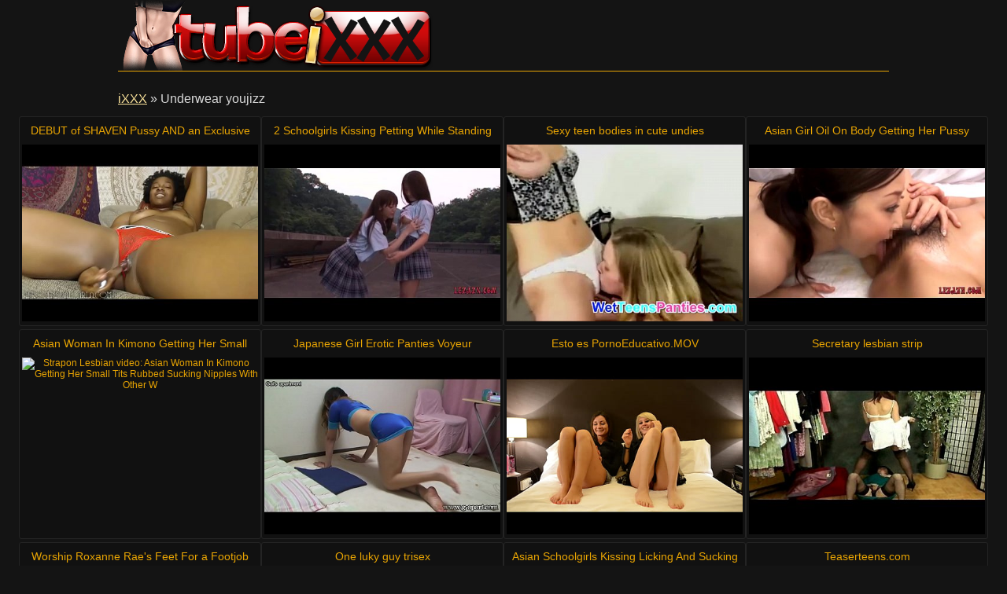

--- FILE ---
content_type: text/html
request_url: http://www.tubeixxx.com/youjizz/underwear.html
body_size: 13086
content:
<!DOCTYPE html>
<html lang="en">

<head>
<meta http-equiv="Content-Type" content="text/html; charset=UTF-8">
<meta name="googlebot" content="noindex" />
<link rel="canonical" href="underwear.html" />
<meta property="og:url" content="underwear.html" />
<meta property="og:image" content="http://img-egc.xvideos.com/videos/thumbsll/74/83/0a/74830a5d6fbfe6264a338fc331beae64/74830a5d6fbfe6264a338fc331beae64.15.jpg" />
<title>Underwear youjizz videos - Tube iXXX</title>
<meta name="description" content="Underwear youjizz videos: DEBUT of SHAVEN Pussy AND an Exclusive VIP Download Offer, Carla Cain&#039;s 1st ever [2:00] .. 2 Schoolgirls Kissing Petting While Standing Outdoor [7:00] .. sexy teen bodies in cute undies [5:00] .. ">
<script type="text/javascript" src="../static/staticx.js"></script>
<meta name="rating" content="adult">
<meta name="RATING" content="RTA-5042-1996-1400-1577-RTA">
<meta name="viewport" content="width=device-width, initial-scale=1.0, user-scalable=no">
<link rel="shortcut icon" href="../static/favicon.ico">
<base target="_blank" />
<link rel="stylesheet" href="../static/style.css" type="text/css" media="screen">
</head>
<body>
<script src="http://ajax.googleapis.com/ajax/libs/jquery/1.8.1/jquery.min.js"></script>
<div class="header"><div class="wrapper">
<a target="_top" href="../index.html" title="Tube iXXX" class="logo" rel="home"></a>
</div></div><!--/header-->
<div class="content">
<div class="name_box">
<div class="name_2"><a href="../index.html">iXXX</a> &raquo; <h1 class="name_sub">Underwear youjizz</h1></div>
</div>
<div class="clear"></div>
<ul class="thumbs"><li><em class="title_name"><a target="_blank" href="../video/366477.html" title="DEBUT of SHAVEN Pussy AND an Exclusive VIP Download Offer, Carla Cain&#039;s 1st ever">DEBUT of SHAVEN Pussy AND an Exclusive VIP Download Offer, Carla Cain&#039;s 1st ever</em><img src="http://img-egc.xvideos.com/videos/thumbsll/74/83/0a/74830a5d6fbfe6264a338fc331beae64/74830a5d6fbfe6264a338fc331beae64.15.jpg" alt="Masturbation Squirting video: DEBUT of SHAVEN Pussy AND an Exclusive VIP Download Offer, Carla Cain&#039;s 1st ever"></a></li><li><em class="title_name"><a target="_blank" href="../video/1064312.html" title="2 Schoolgirls Kissing Petting While Standing Outdoor">2 Schoolgirls Kissing Petting While Standing Outdoor</em><img src="https://img-egc.xvideos.com/videos/thumbsll/4e/c8/02/4ec802c00e7a80e9d295abe7644ba207/4ec802c00e7a80e9d295abe7644ba207.29.jpg" alt="Strapon Lesbian video: 2 Schoolgirls Kissing Petting While Standing Outdoor"></a></li><li><em class="title_name"><a target="_blank" href="../video/1276516.html" title="Sexy teen bodies in cute undies">Sexy teen bodies in cute undies</em><img src="https://img-egc.xvideos.com/videos/thumbsll/25/50/fe/2550fe46250faed2ea69e78605df2028/2550fe46250faed2ea69e78605df2028.20.jpg" alt="Teens Fetish video: sexy teen bodies in cute undies"></a></li><li><em class="title_name"><a target="_blank" href="../video/1330561.html" title="Asian Girl Oil On Body Getting Her Pussy Fingered Rubbing In Scissor With The Ma">Asian Girl Oil On Body Getting Her Pussy Fingered Rubbing In Scissor With The Ma</em><img src="https://img-egc.xvideos.com/videos/thumbsll/b1/eb/b8/b1ebb808a8049a30d58c73bf164f18ae/b1ebb808a8049a30d58c73bf164f18ae.22.jpg" alt="Lesbian Underwear video: Asian Girl Oil On Body Getting Her Pussy Fingered Rubbing In Scissor With The Ma"></a></li><li><em class="title_name"><a target="_blank" href="../video/519945.html" title="Asian Woman In Kimono Getting Her Small Tits Rubbed Sucking Nipples With Other W">Asian Woman In Kimono Getting Her Small Tits Rubbed Sucking Nipples With Other W</em><img src="https://img-egc.xvideos.com/videos/thumbsll/bd/a9/f8/bda9f8923f908f85ffeb6fefc4c5d41c/bda9f8923f908f85ffeb6fefc4c5d41c.15.jpg" alt="Strapon Lesbian video: Asian Woman In Kimono Getting Her Small Tits Rubbed Sucking Nipples With Other W"></a></li><li><em class="title_name"><a target="_blank" href="../video/1403732.html" title="Japanese Girl Erotic Panties Voyeur">Japanese Girl Erotic Panties Voyeur</em><img src="http://img-egc.xvideos.com/videos/thumbsll/2a/0f/6c/2a0f6c5ccf5ffda9d05f50ab80568109/2a0f6c5ccf5ffda9d05f50ab80568109.15.jpg" alt="Asian Japanese video: Japanese Girl Erotic Panties Voyeur"></a></li><li><em class="title_name"><a target="_blank" href="../video/1017202.html" title="Esto es PornoEducativo.MOV">Esto es PornoEducativo.MOV</em><img src="https://img-egc.xvideos.com/videos/thumbsll/89/84/da/8984daf0dd334b5881961a377bd90198/8984daf0dd334b5881961a377bd90198.15.jpg" alt="Teen Girls video: Esto es PornoEducativo.MOV"></a></li><li><em class="title_name"><a target="_blank" href="../video/980087.html" title="Secretary lesbian strip">Secretary lesbian strip</em><img src="https://img-egc.xvideos.com/videos/thumbsll/38/8f/a5/388fa5c96fbfc0515d074c7e51e41079/388fa5c96fbfc0515d074c7e51e41079.15.jpg" alt="Lesbian Underwear video: Secretary lesbian strip"></a></li><li><em class="title_name"><a target="_blank" href="../video/803689.html" title="Worship Roxanne Rae&#039;s Feet For a Footjob with Lance Hart">Worship Roxanne Rae&#039;s Feet For a Footjob with Lance Hart</em><img src="https://img-egc.xvideos.com/videos/thumbsll/fa/a3/81/faa3812a5e3cdd051651e7a353b6b12f/faa3812a5e3cdd051651e7a353b6b12f.19.jpg" alt="Lingerie Femdom video: Worship Roxanne Rae&#039;s Feet For a Footjob with Lance Hart"></a></li><li><em class="title_name"><a target="_blank" href="../video/778251.html" title="One luky guy trisex">One luky guy trisex</em><img src="https://img-egc.xvideos.com/videos/thumbsll/7b/64/28/7b64289210cb0c0f97a3333374f951c9/7b64289210cb0c0f97a3333374f951c9.15.jpg" alt="Stockings Group video: One luky guy trisex"></a></li><li><em class="title_name"><a target="_blank" href="../video/645124.html" title="Asian Schoolgirls Kissing Licking And Sucking Nipples Teasing Clit Licking Hairy">Asian Schoolgirls Kissing Licking And Sucking Nipples Teasing Clit Licking Hairy</em><img src="https://img-egc.xvideos.com/videos/thumbsll/ad/49/6c/ad496c298a9f600678f35ddef6f6b805/ad496c298a9f600678f35ddef6f6b805.15.jpg" alt="Strapon Lesbian video: Asian Schoolgirls Kissing Licking And Sucking Nipples Teasing Clit Licking Hairy"></a></li><li><em class="title_name"><a target="_blank" href="../video/468746.html" title="Teaserteens.com">Teaserteens.com</em><img src="https://img-egc.xvideos.com/videos/thumbsll/83/0a/5e/830a5e7b4b3984d454d5233fb0a55735/830a5e7b4b3984d454d5233fb0a55735.26.jpg" alt="Couple Teen video: Teaserteens.com"></a></li><li><em class="title_name"><a target="_blank" href="../video/380593.html" title="Japanese Big Tits Girl is Changing her Underwear">Japanese Big Tits Girl is Changing her Underwear</em><img src="https://img-egc.xvideos.com/videos/thumbsll/63/f0/b0/63f0b01a944b2440aa88164a2602d1f6/63f0b01a944b2440aa88164a2602d1f6.15.jpg" alt="Asian Japanese video: Japanese Big Tits Girl is Changing her Underwear"></a></li><li><em class="title_name"><a target="_blank" href="../video/256409.html" title="Asian Schoolgirls Kissing Licking And Sucking Nipples Teasing Clit Licking Hairy">Asian Schoolgirls Kissing Licking And Sucking Nipples Teasing Clit Licking Hairy</em><img src="https://img-egc.xvideos.com/videos/thumbsll/22/95/ba/2295ba61e00b5d19d00f23d0655c32d6/2295ba61e00b5d19d00f23d0655c32d6.6.jpg" alt="Strapon Lesbian video: Asian Schoolgirls Kissing Licking And Sucking Nipples Teasing Clit Licking Hairy"></a></li><li><em class="title_name"><a target="_blank" href="../video/171384.html" title="2 Asian Girls Kissing Spitting With 3rd Busty Girl Rubbing Tits On The Couch In">2 Asian Girls Kissing Spitting With 3rd Busty Girl Rubbing Tits On The Couch In</em><img src="https://img-egc.xvideos.com/videos/thumbsll/f7/7a/06/f77a0690bea26840f0d513f12dd48d2d/f77a0690bea26840f0d513f12dd48d2d.10.jpg" alt="Strapon Underwear video: 2 Asian Girls Kissing Spitting With 3rd Busty Girl Rubbing Tits On The Couch In"></a></li><li><em class="title_name"><a target="_blank" href="../video/1197548.html" title="Snap Snap babygirl">Snap Snap babygirl</em><img src="http://img-hw.xvideos.com/videos/thumbsll/fd/49/74/fd4974f36b3e141000a781c5cb974cb5/fd4974f36b3e141000a781c5cb974cb5.15.jpg" alt="Lingerie Tattoos video: Snap Snap babygirl"></a></li><li><em class="title_name"><a target="_blank" href="../video/398094.html" title="Curvy blonde in a button through dress">Curvy blonde in a button through dress</em><img src="http://img-egc.xvideos.com/videos/thumbsll/94/7a/8c/947a8c28e31f9a91fbf8db834dad6ce9/947a8c28e31f9a91fbf8db834dad6ce9.15.jpg" alt="Stockings Flashing video: Curvy blonde in a button through dress"></a></li></ul>
<div class="pagination">
<div class="sort">
</div><!--/pages-->
</div><!--/pagination-->
<h3 class="related">Featured videos at our friends:</h3>

<div class="thumbs thumbs_2"><ul>
<li><a href="http://www.alohaporn.tube/" title="Aloha Tube" rel="nofollow"><img class="lazy" data-original="/top/alohaporn.tube.jpg" alt="Aloha Tube"><em>Aloha Tube</em></a></li>
<li><a href="http://www.xxxdinotube.com/" title="XXX Dino Tube" rel="nofollow"><img class="lazy" data-original="/top/xxxdinotube.com.jpg" alt="XXX Dino Tube"><em>XXX Dino Tube</em></a></li>
<li><a href="http://www.fuqporntube.com/" title="Fuq Porn Tube" rel="nofollow"><img class="lazy" data-original="/top/fuqporntube.com.jpg" alt="Fuq Porn Tube"><em>Fuq Porn Tube</em></a></li>
<li><a href="http://www.xxnx.video/" title="XXNX Videos" rel="nofollow"><img class="lazy" data-original="/top/xxnx.video.jpg" alt="XXNX Videos"><em>XXNX Videos</em></a></li>
<li><a href="http://www.xxxelephanttube.com/" title="XXX Elephant Tube" rel="nofollow"><img class="lazy" data-original="/top/xxxelephanttube.com.jpg" alt="XXX Elephant Tube"><em>XXX Elephant Tube</em></a></li>
<li><a href="http://www.xxxdansmovies.com/" title="DansMovies" rel="nofollow"><img class="lazy" data-original="/top/xxxdansmovies.com.jpg" alt="DansMovies"><em>DansMovies</em></a></li>
<li><a href="http://www.xxxdamplips.com/" title="DampLips" rel="nofollow"><img class="lazy" data-original="/top/xxxdamplips.com.jpg" alt="DampLips"><em>DampLips</em></a></li>
<li><a href="http://www.xxxcoedcherry.com/" title="Coed Cherry" rel="nofollow"><img class="lazy" data-original="/top/xxxcoedcherry.com.jpg" alt="Coed Cherry"><em>Coed Cherry</em></a></li>
<li><a href="http://www.xxxcliphunter.com/" title="ClipHunter" rel="nofollow"><img class="lazy" data-original="/top/xxxcliphunter.com.jpg" alt="ClipHunter"><em>ClipHunter</em></a></li>
<li><a href="http://www.xxxassoass.com/" title="AssOAss" rel="nofollow"><img class="lazy" data-original="/top/xxxassoass.com.jpg" alt="AssOAss"><em>AssOAss</em></a></li>
<li><a href="http://www.xxxass4all.com/" title="Ass4All" rel="nofollow"><img class="lazy" data-original="/top/xxxass4all.com.jpg" alt="Ass4All"><em>Ass4All</em></a></li>
<li><a href="http://www.xxxapetube.com/" title="XXX ApeTube" rel="nofollow"><img class="lazy" data-original="/top/xxxapetube.com.jpg" alt="XXX ApeTube"><em>XXX ApeTube</em></a></li>
<li><a href="http://www.xxxalohatube.com/" title="Aloha Tube" rel="nofollow"><img class="lazy" data-original="/top/xxxalohatube.com.jpg" alt="Aloha Tube"><em>Aloha Tube</em></a></li>
<li><a href="http://www.xxnx.tube/" title="XXNX" rel="nofollow"><img class="lazy" data-original="/top/xxnx.tube.jpg" alt="XXNX"><em>XXNX</em></a></li>
<li><a href="http://www.xxxhamsterporn.com/" title="Hamster Porn" rel="nofollow"><img class="lazy" data-original="/top/xxxhamsterporn.com.jpg" alt="Hamster Porn"><em>Hamster Porn</em></a></li>
<li><a href="http://www.xoxnx.com/" title="XnX" rel="nofollow"><img class="lazy" data-original="/top/xoxnx.com.jpg" alt="XnX"><em>XnX</em></a></li>
<li><a href="http://www.xlxxporntube.com/" title="XLXX Porn Tube" rel="nofollow"><img class="lazy" data-original="/top/xlxxporntube.com.jpg" alt="XLXX Porn Tube"><em>XLXX Porn Tube</em></a></li>
<li><a href="http://veporn.tube/" title="VePorn" rel="nofollow"><img class="lazy" data-original="/top/veporn.tube.jpg" alt="VePorn"><em>VePorn</em></a></li>
<li><a href="http://uporn.video/" title="Uporn" rel="nofollow"><img class="lazy" data-original="/top/uporn.video.jpg" alt="Uporn"><em>Uporn</em></a></li>
<li><a href="http://www.tubexxnxx.com/" title="XXNXX" rel="nofollow"><img class="lazy" data-original="/top/tubexxnxx.com.jpg" alt="XXNXX"><em>XXNXX</em></a></li>
<li><a href="http://www.tubexshare.com/" title="Xshare" rel="nofollow"><img class="lazy" data-original="/top/tubexshare.com.jpg" alt="Xshare"><em>Xshare</em></a></li>
</ul></div>
<h2 class="related">All the xxx categories:</h2>
<div class="wrapper">
<div class="tops"><div class="tops_box cats">
<ul><li><a href="over-10-inch-cock.html">10+ Inch Cock</a> (17)</li><li><a href="18-year-old.html">18 Year Old</a> (408)</li><li><a href="3d.html">3D</a> (219)</li><li><a href="3d-monster.html">3D Monster</a> (18)</li><li><a href="3some.html">3some</a> (535)</li><li><a href="69.html">69</a> (482)</li><li><a href="actress.html">Actress</a> (68)</li><li><a href="african.html">African</a> (258)</li><li><a href="all-holes.html">All Holes</a> (32)</li><li><a href="amateur.html">Amateur</a> (19253)</li><li><a href="amateur-anal.html">Amateur Anal</a> (3217)</li><li><a href="amateur-blowjob.html">Amateur Blowjob</a> (2424)</li><li><a href="amateur-gangbang.html">Amateur Gangbang</a> (1030)</li><li><a href="amateur-interracial.html">Amateur Interracial</a> (809)</li><li><a href="amateur-lesbian.html">Amateur Lesbian</a> (810)</li><li><a href="amateur-milf.html">Amateur MILF</a> (2797)</li><li><a href="amateur-teen.html">Amateur Teen</a> (6796)</li><li><a href="amateur-threesome.html">Amateur Threesome</a> (718)</li><li><a href="amateur-wife.html">Amateur Wife</a> (1519)</li><li><a href="amazing.html">Amazing</a> (724)</li><li><a href="american.html">American</a> (1112)</li><li><a href="anal.html">Anal</a> (12399)</li><li><a href="anal-beads.html">Anal Beads</a> (16)</li><li><a href="anal-casting.html">Anal Casting</a> (239)</li><li><a href="anal-compilation.html">Anal Compilation</a> (226)</li><li><a href="anal-creampie.html">Anal Creampie</a> (208)</li><li><a href="anal-dp.html">Anal DP</a> (1535)</li><li><a href="anal-dildo.html">Anal Dildo</a> (754)</li><li><a href="anal-fingering.html">Anal Fingering</a> (2027)</li><li><a href="anal-fisting.html">Anal Fisting</a> (388)</li><li><a href="anal-gaping.html">Anal Gaping</a> (447)</li><li><a href="anal-masturbation.html">Anal Masturbation</a> (41)</li><li><a href="anal-orgasm.html">Anal Orgasm</a> (943)</li><li><a href="anal-plug.html">Anal Plug</a> (21)</li><li><a href="anal-slut.html">Anal Slut</a> (1072)</li><li><a href="anal-toying.html">Anal Toying</a> (1740)</li><li><a href="angels.html">Angels</a> (644)</li><li><a href="animation.html">Animation</a> (124)</li><li><a href="anime.html">Anime</a> (314)</li><li><a href="arab.html">Arab</a> (288)</li><li><a href="arab-amateur.html">Arab Amateur</a> (65)</li><li><a href="army.html">Army</a> (26)</li><li><a href="art.html">Art</a> (537)</li><li><a href="asian.html">Asian</a> (4713)</li><li><a href="asian-amateur.html">Asian Amateur</a> (842)</li><li><a href="asian-anal.html">Asian Anal</a> (509)</li><li><a href="asian-babe.html">Asian Babe</a> (567)</li><li><a href="asian-blowjob.html">Asian Blowjob</a> (1745)</li><li><a href="asian-femdom.html">Asian Femdom</a> (132)</li><li><a href="asian-interracial.html">Asian Interracial</a> (267)</li><li><a href="asian-lesbian.html">Asian Lesbian</a> (152)</li><li><a href="asian-milf.html">Asian MILF</a> (876)</li><li><a href="asian-massage.html">Asian Massage</a> (347)</li><li><a href="asian-teen.html">Asian Teen</a> (1516)</li><li><a href="ass.html">Ass</a> (11212)</li><li><a href="ass-fucking.html">Ass Fucking</a> (2080)</li><li><a href="ass-licking.html">Ass Licking</a> (2249)</li><li><a href="ass-play.html">Ass Play</a> (201)</li><li><a href="ass-to-mouth.html">Ass To Mouth</a> (602)</li><li><a href="ass-worship.html">Ass Worship</a> (223)</li><li><a href="asshole.html">Asshole</a> (1034)</li><li><a href="audition.html">Audition</a> (605)</li><li><a href="australian.html">Australian</a> (254)</li><li><a href="awesome.html">Awesome</a> (222)</li><li><a href="bbw.html">BBW</a> (2817)</li><li><a href="bbw-anal.html">BBW Anal</a> (151)</li><li><a href="bbw-gangbang.html">BBW Gangbang</a> (109)</li><li><a href="bbw-teen.html">BBW Teen</a> (173)</li><li><a href="bbw-threesome.html">BBW Threesome</a> (129)</li><li><a href="bdsm.html">BDSM</a> (1692)</li><li><a href="babe.html">Babe</a> (9984)</li><li><a href="babysitter.html">Babysitter</a> (167)</li><li><a href="backroom.html">Backroom</a> (119)</li><li><a href="backseat.html">Backseat</a> (74)</li><li><a href="ball-busting.html">Ball Busting</a> (181)</li><li><a href="ball-licking.html">Ball Licking</a> (215)</li><li><a href="ball-sucking.html">Ball Sucking</a> (202)</li><li><a href="balloon.html">Balloon</a> (17)</li><li><a href="bar.html">Bar</a> (183)</li><li><a href="bareback.html">Bareback</a> (190)</li><li><a href="bathing.html">Bathing</a> (132)</li><li><a href="bathroom.html">Bathroom</a> (386)</li><li><a href="beach.html">Beach</a> (360)</li><li><a href="beauty.html">Beauty</a> (2564)</li><li><a href="behind-the-scenes.html">Behind The Scenes</a> (79)</li><li><a href="big-ass.html">Big Ass</a> (4434)</li><li><a href="big-black-cock.html">Big Black Cock</a> (3068)</li><li><a href="big-clit.html">Big Clit</a> (67)</li><li><a href="big-cock.html">Big Cock</a> (7607)</li><li><a href="big-natural-tits.html">Big Natural Tits</a> (297)</li><li><a href="big-nipples.html">Big Nipples</a> (36)</li><li><a href="big-pussy.html">Big Pussy</a> (50)</li><li><a href="big-tits.html">Big Tits</a> (10686)</li><li><a href="big-tits-anal.html">Big Tits Anal</a> (1923)</li><li><a href="bikini.html">Bikini</a> (489)</li><li><a href="bimbo.html">Bimbo</a> (85)</li><li><a href="bisexual.html">Bisexual</a> (177)</li><li><a href="bitch.html">Bitch</a> (854)</li><li><a href="bizarre.html">Bizarre</a> (261)</li><li><a href="black.html">Black</a> (6506)</li><li><a href="black-booty.html">Black Booty</a> (34)</li><li><a href="black-girl.html">Black Girl</a> (302)</li><li><a href="blonde.html">Blonde</a> (11674)</li><li><a href="blowbang.html">Blowbang</a> (173)</li><li><a href="blowjob.html">Blowjob</a> (25664)</li><li><a href="blowjob-and-cumshot.html">Blowjob & Cumshot</a> (9068)</li><li><a href="boat.html">Boat</a> (34)</li><li><a href="bodybuilder.html">Bodybuilder</a> (49)</li><li><a href="bondage.html">Bondage</a> (1200)</li><li><a href="boobs.html">Boobs</a> (6860)</li><li><a href="boots.html">Boots</a> (215)</li><li><a href="booty.html">Booty</a> (3088)</li><li><a href="boss.html">Boss</a> (252)</li><li><a href="bouncing-tits.html">Bouncing Tits</a> (10)</li><li><a href="bra.html">Bra</a> (77)</li><li><a href="brazilian.html">Brazilian</a> (593)</li><li><a href="bride.html">Bride</a> (34)</li><li><a href="british.html">British</a> (1264)</li><li><a href="brunette.html">Brunette</a> (11227)</li><li><a href="bubble-butt.html">Bubble Butt</a> (286)</li><li><a href="bukkake.html">Bukkake</a> (779)</li><li><a href="bus.html">Bus</a> (99)</li><li><a href="busty.html">Busty</a> (6306)</li><li><a href="busty-amateur.html">Busty Amateur</a> (1441)</li><li><a href="busty-asian.html">Busty Asian</a> (399)</li><li><a href="busty-milf.html">Busty MILF</a> (1685)</li><li><a href="busty-teen.html">Busty Teen</a> (1230)</li><li><a href="butt.html">Butt</a> (3231)</li><li><a href="butt-fucking.html">Butt Fucking</a> (269)</li><li><a href="butt-plug.html">Butt Plug</a> (75)</li><li><a href="cbt-cock-ball-torture.html">CBT</a> (115)</li><li><a href="cei-cum-eating-instructions.html">CEI</a> (313)</li><li><a href="cfnm.html">CFNM</a> (544)</li><li><a href="cameltoe.html">Cameltoe</a> (367)</li><li><a href="camgirl.html">Camgirl</a> (806)</li><li><a href="canadian.html">Canadian</a> (98)</li><li><a href="car.html">Car</a> (560)</li><li><a href="cartoon.html">Cartoon</a> (335)</li><li><a href="cash.html">Cash</a> (411)</li><li><a href="casting.html">Casting</a> (1577)</li><li><a href="catfight.html">Catfight</a> (54)</li><li><a href="caught.html">Caught</a> (413)</li><li><a href="celebrity.html">Celebrity</a> (151)</li><li><a href="censored.html">Censored</a> (449)</li><li><a href="centerfold.html">Centerfold</a> (11)</li><li><a href="changing-room.html">Changing Room</a> (22)</li><li><a href="cheating.html">Cheating</a> (1265)</li><li><a href="cheating-wife.html">Cheating Wife</a> (441)</li><li><a href="cheerleader.html">Cheerleader</a> (147)</li><li><a href="chinese.html">Chinese</a> (512)</li><li><a href="chocking.html">Chocking</a> (149)</li><li><a href="chubby.html">Chubby</a> (2363)</li><li><a href="chubby-amateur.html">Chubby Amateur</a> (740)</li><li><a href="chubby-anal.html">Chubby Anal</a> (391)</li><li><a href="chubby-teen.html">Chubby Teen</a> (171)</li><li><a href="cigarette.html">Cigarette</a> (16)</li><li><a href="cinema.html">Cinema</a> (11)</li><li><a href="classic.html">Classic</a> (329)</li><li><a href="classroom.html">Classroom</a> (144)</li><li><a href="classy.html">Classy</a> (496)</li><li><a href="clit.html">Clit</a> (485)</li><li><a href="close-up.html">Close Up</a> (1498)</li><li><a href="clothed.html">Clothed</a> (137)</li><li><a href="club.html">Club</a> (439)</li><li><a href="cock-sucking.html">Cock Sucking</a> (4902)</li><li><a href="coed.html">Coed</a> (673)</li><li><a href="college-girl.html">College Girl</a> (742)</li><li><a href="college-party.html">College Party</a> (219)</li><li><a href="columbian.html">Columbian</a> (280)</li><li><a href="competition.html">Competition</a> (14)</li><li><a href="compilation.html">Compilation</a> (1038)</li><li><a href="condom.html">Condom</a> (112)</li><li><a href="cop.html">Cop</a> (85)</li><li><a href="corset.html">Corset</a> (62)</li><li><a href="cosplay.html">Cosplay</a> (172)</li><li><a href="costume.html">Costume</a> (150)</li><li><a href="couch.html">Couch</a> (975)</li><li><a href="cougar.html">Cougar</a> (2288)</li><li><a href="couple.html">Couple</a> (3083)</li><li><a href="cowgirl.html">Cowgirl</a> (1915)</li><li><a href="crazy.html">Crazy</a> (413)</li><li><a href="creampie.html">Creampie</a> (3223)</li><li><a href="creampie-compilation.html">Creampie Compilation</a> (102)</li><li><a href="creampie-gangbang.html">Creampie Gangbang</a> (133)</li><li><a href="crosdressing.html">Crosssdressing</a> (104)</li><li><a href="cuban.html">Cuban</a> (94)</li><li><a href="cuckold.html">Cuckold</a> (1256)</li><li><a href="cuckold-humiliation.html">Cuckold Humiliation</a> (373)</li><li><a href="cum.html">Cum</a> (6808)</li><li><a href="cum-bath.html">Cum Bath</a> (12)</li><li><a href="cum-covered.html">Cum Covered</a> (154)</li><li><a href="cum-drenched.html">Cum Drenched</a> (20)</li><li><a href="cum-eating.html">Cum Eating</a> (1392)</li><li><a href="cum-in-ass.html">Cum In Ass</a> (136)</li><li><a href="cum-in-mouth.html">Cum In Mouth</a> (785)</li><li><a href="cum-in-pussy.html">Cum In Pussy</a> (123)</li><li><a href="cum-inside.html">Cum Inside</a> (98)</li><li><a href="cum-licking.html">Cum Licking</a> (1466)</li><li><a href="cum-on-ass.html">Cum On Ass</a> (180)</li><li><a href="cum-on-face.html">Cum On Face</a> (343)</li><li><a href="cum-on-feet.html">Cum On Feet</a> (48)</li><li><a href="cum-on-tits.html">Cum On Tits</a> (354)</li><li><a href="cum-swallowing.html">Cum Swallowing</a> (1576)</li><li><a href="cum-swapping.html">Cum Swapping</a> (388)</li><li><a href="cumshot.html">Cumshot</a> (14711)</li><li><a href="cunnilingus.html">Cunnilingus</a> (823)</li><li><a href="cunt.html">Cunt</a> (707)</li><li><a href="curly-hair.html">Curly Hair</a> (76)</li><li><a href="cutie.html">Cutie</a> (3531)</li></ul>
<ul><li><a href="czech.html">Czech</a> (1219)</li><li><a href="dancing.html">Dancing</a> (649)</li><li><a href="danish.html">Danish</a> (64)</li><li><a href="dare.html">Dare</a> (42)</li><li><a href="deepthroat.html">Deepthroat</a> (4151)</li><li><a href="dildo.html">Dildo</a> (3981)</li><li><a href="dirty.html">Dirty</a> (970)</li><li><a href="dirty-talk.html">Dirty Talk</a> (406)</li><li><a href="disgraced.html">Disgraced</a> (60)</li><li><a href="doctor.html">Doctor</a> (312)</li><li><a href="dogging.html">Dogging</a> (75)</li><li><a href="doggystyle.html">Doggystyle</a> (6272)</li><li><a href="doll.html">Doll</a> (334)</li><li><a href="domination.html">Domination</a> (1833)</li><li><a href="dominatrix.html">Dominatrix</a> (181)</li><li><a href="dorm.html">Dorm</a> (81)</li><li><a href="double-anal.html">Double Anal</a> (242)</li><li><a href="double-blowjob.html">Double Blowjob</a> (711)</li><li><a href="double-penetration.html">Double Penetration</a> (2593)</li><li><a href="dream.html">Dream</a> (93)</li><li><a href="dress.html">Dress</a> (202)</li><li><a href="dressing-room.html">Dressing Room</a> (22)</li><li><a href="drunk.html">Drunk</a> (39)</li><li><a href="dungeon.html">Dungeon</a> (75)</li><li><a href="dutch.html">Dutch</a> (132)</li><li><a href="dyke.html">Dyke</a> (231)</li><li><a href="ebony.html">Ebony</a> (3502)</li><li><a href="ebony-amateur.html">Ebony Amateur</a> (1335)</li><li><a href="ebony-anal.html">Ebony Anal</a> (519)</li><li><a href="ebony-bbw.html">Ebony BBW</a> (359)</li><li><a href="ebony-lesbian.html">Ebony Lesbian</a> (245)</li><li><a href="ebony-milf.html">Ebony MILf</a> (245)</li><li><a href="ebony-teen.html">Ebony Teen</a> (572)</li><li><a href="emo.html">Emo</a> (146)</li><li><a href="erotic.html">Erotic</a> (1726)</li><li><a href="escort.html">Escort</a> (157)</li><li><a href="ethnic.html">Ethnic</a> (155)</li><li><a href="european.html">European</a> (4924)</li><li><a href="every-hole.html">Every Hole</a> (18)</li><li><a href="ex-girlfriend.html">Ex-Girlfriend</a> (584)</li><li><a href="exam.html">Exam</a> (86)</li><li><a href="exhibitionist.html">Exhibitionist</a> (286)</li><li><a href="exotic.html">Exotic</a> (356)</li><li><a href="exploited.html">Exploited</a> (66)</li><li><a href="extreme.html">Extreme</a> (851)</li><li><a href="extreme-anal.html">Extreme Anal</a> (22)</li><li><a href="extreme-deepthroat.html">Extreme Deepthroat</a> (10)</li><li><a href="extreme-gangbang.html">Extreme Ganbang</a> (12)</li><li><a href="ffm.html">FFM</a> (420)</li><li><a href="face-fucked.html">Face Fucked</a> (420)</li><li><a href="face-sitting.html">Face Sitting</a> (617)</li><li><a href="facial.html">Facial</a> (8708)</li><li><a href="facial-compilation.html">Facial Compilation</a> (276)</li><li><a href="fake-tits.html">Fake Tits</a> (200)</li><li><a href="famous.html">Famous</a> (61)</li><li><a href="fantasy.html">Fantasy</a> (568)</li><li><a href="farm.html">Farm</a> (21)</li><li><a href="farting.html">Farting</a> (474)</li><li><a href="fat.html">Fat</a> (2565)</li><li><a href="fat-guy.html">Fat Guy</a> (666)</li><li><a href="fat-mature.html">Fat Mature</a> (94)</li><li><a href="fat-teen.html">Fat Teen</a> (314)</li><li><a href="feet.html">Feet</a> (977)</li><li><a href="feet-licking.html">Feet Licking</a> (201)</li><li><a href="female-ejaculation.html">Female Ejaculation</a> (47)</li><li><a href="femdom.html">Femdom</a> (2669)</li><li><a href="femdom-handjob.html">Femdom Handjob</a> (560)</li><li><a href="femdom-pov.html">Femdom POV</a> (982)</li><li><a href="fetish.html">Fetish</a> (4092)</li><li><a href="fighting.html">Fighting</a> (150)</li><li><a href="filipina.html">Filipina</a> (139)</li><li><a href="filthy.html">Filthy</a> (88)</li><li><a href="finger-banging.html">Finger Banging</a> (111)</li><li><a href="fingering.html">Fingering</a> (5039)</li><li><a href="first-time.html">First Time</a> (928)</li><li><a href="first-time-anal.html">First Time Anal</a> (273)</li><li><a href="first-time-lesbian.html">First Time Lesbian</a> (53)</li><li><a href="fishnet.html">Fishnet</a> (533)</li><li><a href="fisting.html">Fisting</a> (629)</li><li><a href="fitness.html">Fitness</a> (154)</li><li><a href="flashing.html">Flashing</a> (689)</li><li><a href="flexible.html">Flexible</a> (273)</li><li><a href="food.html">Food</a> (120)</li><li><a href="foot-fetish.html">Foot Fetish</a> (859)</li><li><a href="foot-worship.html">Foot Worship</a> (303)</li><li><a href="footjob.html">Footjob</a> (642)</li><li><a href="foreplay.html">Foreplay</a> (112)</li><li><a href="forest.html">Forest</a> (46)</li><li><a href="foursome.html">Foursome</a> (342)</li><li><a href="freak.html">Freak</a> (209)</li><li><a href="french.html">French</a> (1284)</li><li><a href="french-anal.html">French Anal</a> (472)</li><li><a href="friends-mom.html">Friend's Mom</a> (246)</li><li><a href="fucking.html">Fucking</a> (15695)</li><li><a href="fucking-machine.html">Fucking Machine</a> (150)</li><li><a href="fun.html">Fun</a> (747)</li><li><a href="funny.html">Funny</a> (252)</li><li><a href="gilf.html">GILF</a> (713)</li><li><a href="gagging.html">Gagging</a> (832)</li><li><a href="game.html">Game</a> (767)</li><li><a href="gangbang.html">Gangbang</a> (1844)</li><li><a href="german.html">German</a> (2168)</li><li><a href="german-anal.html">German Anal</a> (770)</li><li><a href="ghetto.html">Ghetto</a> (546)</li><li><a href="girl.html">Girl</a> (5046)</li><li><a href="girl-fucks-guy.html">Girl Fucks Guy</a> (12)</li><li><a href="girl-on-girl.html">Girl On Girl</a> (70)</li><li><a href="girlfriend.html">Girlfriend</a> (4443)</li><li><a href="glamour.html">Glamour</a> (1192)</li><li><a href="glasses.html">Glasses</a> (807)</li><li><a href="gloryhole.html">Gloryhole</a> (309)</li><li><a href="goddess.html">Goddess</a> (200)</li><li><a href="gonzo.html">Gonzo</a> (334)</li><li><a href="gorgeous.html">Gorgeous</a> (721)</li><li><a href="goth.html">Goth</a> (102)</li><li><a href="grandma.html">Grandma</a> (943)</li><li><a href="grandpa.html">Grandpa</a> (287)</li><li><a href="granny.html">Granny</a> (1689)</li><li><a href="grinding.html">Grinding</a> (22)</li><li><a href="groping.html">Groping</a> (50)</li><li><a href="group-sex.html">Group Sex</a> (3209)</li><li><a href="gym.html">Gym</a> (227)</li><li><a href="gymnast.html">Gymnast</a> (81)</li><li><a href="gyno.html">Gyno</a> (66)</li><li><a href="hd.html">HD</a> (5860)</li><li><a href="hairy.html">Hairy</a> (2128)</li><li><a href="hairy-lesbian.html">Hairy Lesbian</a> (248)</li><li><a href="hairy-mature.html">Hairy Mature</a> (79)</li><li><a href="hairy-pussy.html">Hairy Pussy</a> (1154)</li><li><a href="hairy-teen.html">Hairy Teen</a> (527)</li><li><a href="handcuffs.html">Handcuffs</a> (61)</li><li><a href="handjob.html">Handjob</a> (5625)</li><li><a href="handjob-and-cumshot.html">Handjob & Cumshot</a> (1764)</li><li><a href="handjob-compilation.html">Handjob Compilation</a> (45)</li><li><a href="happy-ending.html">Happy Ending</a> (41)</li><li><a href="hard-fucking.html">Hard Fucking</a> (152)</li><li><a href="hardcore.html">Hardcore</a> (20206)</li><li><a href="hazing.html">Hazing</a> (81)</li><li><a href="hentai.html">Hentai</a> (497)</li><li><a href="hentai-monster.html">Hentai Monster</a> (19)</li><li><a href="hidden-cam.html">Hidden Cam</a> (476)</li><li><a href="high-heels.html">High Heels</a> (1761)</li><li><a href="high-school.html">High School</a> (87)</li><li><a href="hitchhiker.html">Hitchhiker</a> (81)</li><li><a href="hogtied.html">Hogtied</a> (35)</li><li><a href="holiday.html">Holiday</a> (43)</li><li><a href="hollywood.html">Hollywood</a> (36)</li><li><a href="home.html">Home</a> (570)</li><li><a href="homemade.html">Homemade</a> (4321)</li><li><a href="homemade-threesome.html">Homemade Threesome</a> (141)</li><li><a href="hooker.html">Hooker</a> (269)</li><li><a href="hooters.html">Hooters</a> (42)</li><li><a href="horny.html">Horny</a> (2555)</li><li><a href="hospital.html">Hospital</a> (124)</li><li><a href="hot-babe.html">Hot Babe</a> (189)</li><li><a href="hot-mom.html">Hot Mom</a> (55)</li><li><a href="hotel.html">Hotel</a> (629)</li><li><a href="hottie.html">Hottie</a> (627)</li><li><a href="housewife.html">Housewife</a> (1490)</li><li><a href="huge-boobs.html">Huge Boobs</a> (64)</li><li><a href="huge-cock.html">Huge Cock</a> (772)</li><li><a href="humiliation.html">Humiliation</a> (1438)</li><li><a href="husband.html">Husband</a> (2951)</li><li><a href="husband-watches-wife.html">Husband Watches Wife</a> (58)</li><li><a href="indian.html">Indian</a> (901)</li><li><a href="indian-wife.html">Indian Wife</a> (61)</li><li><a href="indonesian.html">Indonesian</a> (25)</li><li><a href="innocent.html">Innocent</a> (505)</li><li><a href="interracial.html">Interracial</a> (244)</li><li><a href="interracial-anal.html">Interracial Anal</a> (955)</li><li><a href="interview.html">Interview</a> (453)</li><li><a href="irish.html">Irish</a> (24)</li><li><a href="italian.html">Italian</a> (897)</li><li><a href="jav.html">JAV</a> (523)</li><li><a href="joi-jerk-off-instructions.html">JOI</a> (1058)</li><li><a href="jack-off.html">Jack Off</a> (15)</li><li><a href="jail.html">Jail</a> (26)</li><li><a href="japanese.html">Japanese</a> (2805)</li><li><a href="japanese-anal.html">Japanese Anal</a> (176)</li><li><a href="japanese-big-tits.html">Japanese Big Tits</a> (278)</li><li><a href="japanese-femdom.html">Japanese Femdom</a> (57)</li><li><a href="japanese-in-public.html">Japanese In Public</a> (33)</li><li><a href="japanese-lesbian.html">Japanese Lesbian</a> (45)</li><li><a href="japanese-milf.html">Japanese MILF</a> (764)</li><li><a href="japanese-massage.html">Japanese Massage</a> (42)</li><li><a href="japanese-mature.html">Japanese Mature</a> (24)</li><li><a href="japanese-mom.html">Japanese Mom</a> (67)</li><li><a href="japanese-teacher.html">Japanese Teacher</a> (32)</li><li><a href="japanese-teen.html">Japanese Teen</a> (926)</li><li><a href="japanese-wife.html">Japanese Wife</a> (48)</li><li><a href="jeans.html">Jeans</a> (170)</li><li><a href="jerk-off-encouragement.html">Jerk Off Encouragement</a> (208)</li><li><a href="jerking.html">Jerking</a> (1665)</li><li><a href="jizz.html">Jizz</a> (858)</li><li><a href="juggs.html">Juggs</a> (318)</li><li><a href="juicy.html">Juicy</a> (414)</li><li><a href="jungle.html">Jungle</a> (10)</li><li><a href="kinky.html">Kinky</a> (742)</li><li><a href="kissing.html">Kissing</a> (2003)</li><li><a href="kitchen.html">Kitchen</a> (340)</li><li><a href="korean.html">Korean</a> (103)</li><li><a href="lactating.html">Lactating</a> (56)</li><li><a href="lady.html">Lady</a> (609)</li><li><a href="lap-dance.html">Lap Dance</a> (166)</li><li><a href="latex.html">Latex</a> (263)</li><li><a href="latina.html">Latina</a> (3291)</li><li><a href="latina-teen.html">Latina Teen</a> (927)</li><li><a href="leather.html">Leather</a> (81)</li><li><a href="legs.html">Legs</a> (353)</li></ul>
<ul><li><a href="lesbian.html">Lesbian</a> (5341)</li><li><a href="lesbian-anal.html">Lesbian Anal</a> (475)</li><li><a href="lesbian-ass-licking.html">Lesbian Ass Licking</a> (671)</li><li><a href="lesbian-bbw.html">Lesbian BBW</a> (74)</li><li><a href="lesbian-bdsm.html">Lesbian BDSM</a> (88)</li><li><a href="lesbian-bondage.html">Lesbian Bondage</a> (83)</li><li><a href="lesbian-domination.html">Lesbian Domination</a> (201)</li><li><a href="lesbian-face-sitting.html">Lesbian Face Sitting</a> (242)</li><li><a href="lesbian-feet-sex.html">Lesbian Feet Sex</a> (152)</li><li><a href="lesbian-granny.html">Lesbian Granny</a> (127)</li><li><a href="lesbian-homemade.html">Lesbian Homemade</a> (151)</li><li><a href="lesbian-interracial.html">Lesbian Interracial</a> (124)</li><li><a href="lesbian-milf.html">Lesbian MILF</a> (847)</li><li><a href="lesbian-massage.html">Lesbian Massage</a> (118)</li><li><a href="lesbian-mature.html">Lesbian Mature</a> (75)</li><li><a href="lesbian-mom.html">Lesbian Mom</a> (377)</li><li><a href="lesbian-orgasm.html">Lesbian Orgasm</a> (1037)</li><li><a href="lesbian-orgy.html">Lesbian Orgy</a> (167)</li><li><a href="lesbian-pissing.html">Lesbian Pissing</a> (69)</li><li><a href="lesbian-seducing.html">Lesbian Seducing</a> (75)</li><li><a href="lesbian-slave.html">Lesbian Slave</a> (73)</li><li><a href="lesbian-squirting.html">Lesbian Squirting</a> (137)</li><li><a href="lesbian-teacher.html">Lesbian Teacher</a> (29)</li><li><a href="lesbian-teen.html">Lesbian Teen</a> (1416)</li><li><a href="lesbian-threesome.html">Lesbian Threesome</a> (443)</li><li><a href="lingerie.html">Lingerie</a> (2723)</li><li><a href="lipstick.html">Lipstick</a> (41)</li><li><a href="live-cams.html">Live Cams</a> (242)</li><li><a href="loads-of-cum.html">Loads Of Cum</a> (28)</li><li><a href="locker-room.html">Locker Room</a> (26)</li><li><a href="long-hair.html">Long Hair</a> (86)</li><li><a href="long-legs.html">Long Legs</a> (47)</li><li><a href="lube.html">Lube</a> (77)</li><li><a href="luscious.html">Luscious</a> (47)</li><li><a href="lust.html">Lust</a> (328)</li><li><a href="milf.html">MILF</a> (11530)</li><li><a href="milf-anal.html">MILF Anal</a> (1596)</li><li><a href="milf-gangbang.html">MILF Gangbang</a> (282)</li><li><a href="milf-interracial.html">MILF Interracial</a> (757)</li><li><a href="milf-pov.html">MILF POV</a> (746)</li><li><a href="mmf.html">MMF</a> (272)</li><li><a href="maid.html">Maid</a> (287)</li><li><a href="maledom.html">Maledom</a> (246)</li><li><a href="manga.html">Manga</a> (28)</li><li><a href="married.html">Married</a> (233)</li><li><a href="massage.html">Massage</a> (1610)</li><li><a href="masseuse.html">Masseuse</a> (372)</li><li><a href="massive-tits.html">Massive Tits</a> (24)</li><li><a href="masturbating.html">Masturbating</a> (8962)</li><li><a href="masturbation-instructions.html">Masturbation Instructions</a> (359)</li><li><a href="masturbation-solo.html">Masturbation Solo</a> (2915)</li><li><a href="mature.html">Mature</a> (5474)</li><li><a href="mature-and-young.html">Mature & Young</a> (198)</li><li><a href="mature-amateur.html">Mature Amateur</a> (240)</li><li><a href="mature-anal.html">Mature Anal</a> (153)</li><li><a href="mature-bbw.html">Mature BBW</a> (106)</li><li><a href="mature-gangbang.html">Mature Gangbang</a> (19)</li><li><a href="mature-handjob.html">Mature Handjob</a> (90)</li><li><a href="mature-interracial.html">Mature Interracial</a> (46)</li><li><a href="mature-solo.html">Mature Solo</a> (25)</li><li><a href="mature-teacher.html">Mature Teacher</a> (20)</li><li><a href="messy-facial.html">Messy Facial</a> (97)</li><li><a href="mexican.html">Mexican</a> (463)</li><li><a href="midget.html">Midget</a> (22)</li><li><a href="milf-solo.html">Milf Solo</a> (528)</li><li><a href="military.html">Military</a> (16)</li><li><a href="milk.html">Milk</a> (170)</li><li><a href="miniskirt.html">Miniskirt</a> (53)</li><li><a href="missionary.html">Missionary</a> (818)</li><li><a href="mistress.html">Mistress</a> (1096)</li><li><a href="moaning.html">Moaning</a> (610)</li><li><a href="model.html">Model</a> (718)</li><li><a href="mom.html">Mom</a> (5363)</li><li><a href="mom-anal.html">Mom Anal</a> (398)</li><li><a href="mom-gangbang.html">Mom Gangbang</a> (59)</li><li><a href="mom-handjob.html">Mom Handjob</a> (146)</li><li><a href="mom-pov.html">Mom POV</a> (170)</li><li><a href="money.html">Money</a> (558)</li><li><a href="monster-cock.html">Monster Cock</a> (495)</li><li><a href="monster-tits.html">Monster Tits</a> (131)</li><li><a href="mouth-fucking.html">Mouth Fucking</a> (1197)</li><li><a href="mud.html">Mud</a> (11)</li><li><a href="muff-diving.html">Muff Diving</a> (26)</li><li><a href="nasty.html">Nasty</a> (1138)</li><li><a href="natural-boobs.html">Natural Boobs</a> (275)</li><li><a href="natural-tits.html">Natural Tits</a> (1672)</li><li><a href="nature.html">Nature</a> (51)</li><li><a href="naughty.html">Naughty</a> (1158)</li><li><a href="neighbor.html">Neighbor</a> (230)</li><li><a href="nerdy.html">Nerdy</a> (257)</li><li><a href="nipples.html">Nipples</a> (650)</li><li><a href="norwegian.html">Norwegian</a> (33)</li><li><a href="nudist.html">Nudist</a> (114)</li><li><a href="nun.html">Nun</a> (28)</li><li><a href="nurse.html">Nurse</a> (342)</li><li><a href="nuru-massage.html">Nuru Massage</a> (153)</li><li><a href="nylon.html">Nylon</a> (508)</li><li><a href="nympho.html">Nympho</a> (96)</li><li><a href="obese.html">Obese</a> (29)</li><li><a href="office.html">Office</a> (711)</li><li><a href="oiled.html">Oiled</a> (1085)</li><li><a href="old-and-young.html">Old & Young</a> (2285)</li><li><a href="old-man.html">Old Man</a> (351)</li><li><a href="oops.html">Oops</a> (16)</li><li><a href="oral.html">Oral</a> (5007)</li><li><a href="oral-creampie.html">Oral Creampie</a> (263)</li><li><a href="orgasm.html">Orgasm</a> (5309)</li><li><a href="orgasm-compilation.html">Orgasm Compilation</a> (36)</li><li><a href="orgy.html">Orgy</a> (2331)</li><li><a href="oriental.html">Oriental</a> (664)</li><li><a href="outdoor.html">Outdoor</a> (2682)</li><li><a href="pawg.html">PAWG</a> (598)</li><li><a href="pov.html">POV</a> (6583)</li><li><a href="pov-anal.html">POV Anal</a> (951)</li><li><a href="pov-blowjob.html">POV Blowjob</a> (3800)</li><li><a href="pakistani.html">Pakistani</a> (34)</li><li><a href="pale.html">Pale</a> (127)</li><li><a href="panties.html">Panties</a> (2164)</li><li><a href="pantyhose.html">Pantyhose</a> (734)</li><li><a href="park.html">Park</a> (103)</li><li><a href="parody.html">Parody</a> (164)</li><li><a href="party.html">Party</a> (1441)</li><li><a href="passionate.html">Passionate</a> (568)</li><li><a href="peeing.html">Peeing</a> (731)</li><li><a href="pegging.html">Pegging</a> (195)</li><li><a href="perfect.html">Perfect</a> (1215)</li><li><a href="perfect-body.html">Perfect Body</a> (37)</li><li><a href="perversion.html">Perversion</a> (74)</li><li><a href="pervert.html">Pervert</a> (157)</li><li><a href="petite.html">Petite</a> (2971)</li><li><a href="phat-ass.html">Phat Ass</a> (150)</li><li><a href="phone.html">Phone</a> (139)</li><li><a href="pierced-pussy.html">Pierced Pussy</a> (576)</li><li><a href="piercing.html">Piercing</a> (1305)</li><li><a href="pigtail.html">Pigtail</a> (229)</li><li><a href="pissing.html">Pissing</a> (680)</li><li><a href="pizza.html">Pizza</a> (28)</li><li><a href="playboy.html">Playboy</a> (66)</li><li><a href="plumber.html">Plumber</a> (34)</li><li><a href="plump.html">Plump</a> (981)</li><li><a href="police.html">Police</a> (57)</li><li><a href="polish.html">Polish</a> (33)</li><li><a href="pool.html">Pool</a> (429)</li><li><a href="pornstar.html">Pornstar</a> (6368)</li><li><a href="pregnant.html">Pregnant</a> (292)</li><li><a href="pretty.html">Pretty</a> (847)</li><li><a href="princess.html">Princess</a> (101)</li><li><a href="prison.html">Prison</a> (42)</li><li><a href="private.html">Private</a> (589)</li><li><a href="public.html">Public</a> (2799)</li><li><a href="public-masturbation.html">Public Masturbation</a> (233)</li><li><a href="public-sex.html">Public Sex</a> (1356)</li><li><a href="puffy-nipples.html">Puffy Nipples</a> (76)</li><li><a href="punishment.html">Punishment</a> (449)</li><li><a href="punk.html">Punk</a> (60)</li><li><a href="pussy.html">Pussy</a> (17498)</li><li><a href="pussy-eating.html">Pussy Eating</a> (1541)</li><li><a href="pussy-gaping.html">Pussy Gaping</a> (346)</li><li><a href="pussy-licking.html">Pussy Licking</a> (3645)</li><li><a href="pussy-lips.html">Pussy Lips</a> (130)</li><li><a href="pussy-pump.html">Pussy Pump</a> (109)</li><li><a href="pussy-rubbing.html">Pussy Rubbing</a> (644)</li><li><a href="pussy-streching.html">Pussy Streching</a> (194)</li><li><a href="quickie.html">Quickie</a> (47)</li><li><a href="raunchy.html">Raunchy</a> (39)</li><li><a href="real-amateur.html">Real Amateur</a> (137)</li><li><a href="real-orgasm.html">Real Orgasm</a> (22)</li><li><a href="reality.html">Reality</a> (4026)</li><li><a href="redhead.html">Redhead</a> (2116)</li><li><a href="redhead-teen.html">Redhead Teen</a> (689)</li><li><a href="retro.html">Retro</a> (237)</li><li><a href="revenge.html">Revenge</a> (83)</li><li><a href="reverse-cowgirl.html">Reverse Cowgirl</a> (525)</li><li><a href="reverse-gangbang.html">Reverse Gangbang</a> (16)</li><li><a href="riding.html">Riding</a> (2548)</li><li><a href="rimming.html">Rimming</a> (530)</li><li><a href="role-playing.html">Role Playing</a> (366)</li><li><a href="romanian.html">Romanian</a> (96)</li><li><a href="romantic.html">Romantic</a> (631)</li><li><a href="rough.html">Rough</a> (2267)</li><li><a href="rough-anal.html">Rough Anal</a> (816)</li><li><a href="round-ass.html">Round Ass</a> (192)</li><li><a href="russian.html">Russian</a> (1287)</li><li><a href="russian-anal.html">Russian Anal</a> (372)</li><li><a href="russian-mature.html">Russian Mature</a> (19)</li><li><a href="russian-mom.html">Russian Mom</a> (20)</li><li><a href="rusian-teen.html">Russian Teen</a> (806)</li><li><a href="ssbbw.html">SSBBW</a> (90)</li><li><a href="satin.html">Satin</a> (47)</li><li><a href="sauna.html">Sauna</a> (37)</li><li><a href="school.html">School</a> (1406)</li><li><a href="scissoring.html">Scissoring</a> (76)</li><li><a href="screaming.html">Screaming</a> (205)</li><li><a href="secretary.html">Secretary</a> (283)</li><li><a href="seducing.html">Seducing</a> (513)</li><li><a href="self-facial.html">Self Facial</a> (22)</li><li><a href="self-fuck.html">Self Fuck</a> (221)</li><li><a href="self-suck.html">Self Suck</a> (14)</li><li><a href="sensual.html">Sensual</a> (1091)</li><li><a href="sex-game.html">Sex Game</a> (36)</li><li><a href="sex-party.html">Sex Party</a> (121)</li><li><a href="sex-tape.html">Sex Tape</a> (458)</li><li><a href="sex-toy.html">Sex Toy</a> (483)</li><li><a href="shares-wife.html">Shares Wife</a> (269)</li><li><a href="shaved.html">Shaved</a> (4976)</li><li><a href="shemale.html">Shemale</a> (18)</li><li><a href="shoe.html">Shoe</a> (166)</li><li><a href="shop.html">Shop</a> (152)</li><li><a href="short-hair.html">Short Hair</a> (78)</li></ul>
<ul><li><a href="show.html">Show</a> (678)</li><li><a href="shower.html">Shower</a> (856)</li><li><a href="shy.html">Shy</a> (261)</li><li><a href="silicone-tits.html">Silicone Tits</a> (60)</li><li><a href="sissy.html">Sissy</a> (223)</li><li><a href="skinny.html">Skinny</a> (2262)</li><li><a href="skirt.html">Skirt</a> (656)</li><li><a href="slapping.html">Slapping</a> (225)</li><li><a href="slave.html">Slave</a> (1512)</li><li><a href="sloppy.html">Sloppy</a> (584)</li><li><a href="slowly.html">Slowly</a> (15)</li><li><a href="slut.html">Slut</a> (4728)</li><li><a href="small-cock.html">Small Cock</a> (14)</li><li><a href="small-tits.html">Small Tits</a> (3040)</li><li><a href="smoking.html">Smoking</a> (168)</li><li><a href="smothering.html">Smothering</a> (170)</li><li><a href="soccer.html">Soccer</a> (82)</li><li><a href="socks.html">Socks</a> (189)</li><li><a href="softcore.html">Softcore</a> (823)</li><li><a href="solo.html">Solo</a> (3826)</li><li><a href="solo-girl.html">Solo Girl</a> (1020)</li><li><a href="solo-mom.html">Solo Mom</a> (144)</li><li><a href="sorority.html">Sorority</a> (41)</li><li><a href="spandex.html">Spandex</a> (213)</li><li><a href="spanish.html">Spanish</a> (396)</li><li><a href="spanking.html">Spanking</a> (692)</li><li><a href="sperm.html">Sperm</a> (638)</li><li><a href="spit.html">Spit</a> (374)</li><li><a href="sport.html">Sport</a> (224)</li><li><a href="spring-break.html">Spring Break</a> (14)</li><li><a href="spy-cam.html">Spy Cam</a> (433)</li><li><a href="spying.html">Spying</a> (662)</li><li><a href="squirting.html">Squirting</a> (1774)</li><li><a href="squirting-compilation.html">Squirting Compilation</a> (23)</li><li><a href="stewardess.html">Stewardess</a> (18)</li><li><a href="stockings.html">Stockings</a> (2819)</li><li><a href="stolen.html">Stolen</a> (26)</li><li><a href="store.html">Store</a> (35)</li><li><a href="story.html">Story</a> (432)</li><li><a href="stranger.html">Stranger</a> (472)</li><li><a href="strap-on.html">Strap-on</a> (776)</li><li><a href="strap-on-femdom.html">Strap-on Femdom</a> (243)</li><li><a href="strap-on-lesbian.html">Strap-on Lesbian</a> (393)</li><li><a href="street.html">Street</a> (590)</li><li><a href="stripper.html">Stripper</a> (1560)</li><li><a href="stripping.html">Stripping</a> (2468)</li><li><a href="stud.html">Stud</a> (220)</li><li><a href="student.html">Student</a> (619)</li><li><a href="submissive.html">Submissive</a> (454)</li><li><a href="surprise.html">Surprise</a> (149)</li><li><a href="swallowing.html">Swallowing</a> (2245)</li><li><a href="swallowing-compilation.html">Swallowing Compilation</a> (58)</li><li><a href="swedish.html">Swedish</a> (45)</li><li><a href="sweet.html">Sweet</a> (1108)</li><li><a href="swimming-pool.html">Swimming Pool</a> (21)</li><li><a href="swimsuit.html">Swimsuit</a> (28)</li><li><a href="swinger.html">Swinger</a> (1089)</li><li><a href="sybian.html">Sybian</a> (35)</li><li><a href="taboo.html">Taboo</a> (649)</li><li><a href="tall.html">Tall</a> (273)</li><li><a href="tanned.html">Tanned</a> (191)</li><li><a href="tattoo.html">Tattoo</a> (2806)</li><li><a href="taxi.html">Taxi</a> (127)</li><li><a href="teacher.html">Teacher</a> (577)</li><li><a href="tease.html">Tease</a> (1830)</li><li><a href="teen.html">Teen</a> (20999)</li><li><a href="teen-anal.html">Teen Anal</a> (3465)</li><li><a href="teen-blowjob.html">Teen Blowjob</a> (9165)</li><li><a href="teen-gangbang.html">Teen Gangbang</a> (419)</li><li><a href="teen-handjob.html">Teen Handjob</a> (1286)</li><li><a href="teen-masturbating.html">Teen Masturbating</a> (2573)</li><li><a href="teen-pov.html">Teen POV</a> (2363)</li><li><a href="tennis.html">Tennis</a> (16)</li><li><a href="tentacle.html">Tentacle</a> (14)</li><li><a href="thai.html">Thai</a> (657)</li><li><a href="thin.html">Thin</a> (426)</li><li><a href="thong.html">Thong</a> (287)</li><li><a href="threesome.html">Threesome</a> (5192)</li><li><a href="throat-fucked.html">Throat Fucked</a> (2008)</li><li><a href="tickling.html">Tickling</a> (42)</li><li><a href="tied.html">Tied</a> (350)</li><li><a href="tight-pussy.html">Tight Pussy</a> (256)</li><li><a href="tiny.html">Tiny</a> (1029)</li><li><a href="tiny-dick.html">Tiny Dick</a> (538)</li><li><a href="tiny-tits.html">Tiny Tits</a> (685)</li><li><a href="tit-fucking.html">Tit Fucking</a> (831)</li><li><a href="tit-licking.html">Tit Licking</a> (233)</li><li><a href="titjob.html">Titjob</a> (208)</li><li><a href="tits.html">Tits</a> (8872)</li><li><a href="toes.html">Toes</a> (197)</li><li><a href="toilet.html">Toilet</a> (103)</li><li><a href="tongue.html">Tongue</a> (206)</li><li><a href="toon.html">Toon</a> (345)</li><li><a href="topless.html">Topless</a> (114)</li><li><a href="train.html">Train</a> (48)</li><li><a href="tranny.html">Tranny</a> (14)</li><li><a href="tribbing.html">Tribbing</a> (69)</li><li><a href="tribute.html">Tribute</a> (20)</li><li><a href="tricked.html">Tricked</a> (59)</li><li><a href="trimmed-pussy.html">Trimmed Pussy</a> (98)</li><li><a href="triple-penetration.html">Triple Penetration</a> (21)</li><li><a href="tugjob.html">Tugjob</a> (150)</li><li><a href="turkish.html">Turkish</a> (20)</li><li><a href="twerking.html">Twerking</a> (293)</li><li><a href="twins.html">Twins</a> (29)</li><li><a href="ugly.html">Ugly</a> (61)</li><li><a href="ukrainian.html">Ukrainian</a> (45)</li><li><a href="uncensored.html">Uncensored</a> (439)</li><li><a href="underwater.html">Underwater</a> (42)</li><li><a href="underwear.html">Underwear</a> (36)</li><li><a href="undressing.html">Undressing</a> (42)</li><li><a href="uniform.html">Uniform</a> (632)</li><li><a href="university.html">University</a> (24)</li><li><a href="upskirt.html">Upskirt</a> (350)</li><li><a href="vip.html">VIP</a> (36)</li><li><a href="vacation.html">Vacation</a> (59)</li><li><a href="vampire.html">Vampire</a> (19)</li><li><a href="vegetable.html">Vegetable</a> (57)</li><li><a href="vibrator.html">Vibrator</a> (891)</li><li><a href="vintage.html">Vintage</a> (598)</li><li><a href="vintage-anal.html">Vintage Anal</a> (220)</li><li><a href="virgin.html">Virgin</a> (405)</li><li><a href="virtual.html">Virtual</a> (171)</li><li><a href="voluptuous.html">Voluptuous</a> (173)</li><li><a href="voyeur.html">Voyeur</a> (1439)</li><li><a href="waitress.html">Waitress</a> (20)</li><li><a href="wanking.html">Wanking</a> (159)</li><li><a href="watching.html">Watching</a> (200)</li><li><a href="webcam.html">Webcam</a> (3249)</li><li><a href="wedding.html">Wedding</a> (36)</li><li><a href="weird.html">Weird</a> (124)</li><li><a href="wet.html">Wet</a> (1876)</li><li><a href="wet-pussy.html">Wet Pussy</a> (1168)</li><li><a href="whip.html">Whip</a> (212)</li><li><a href="whore.html">Whore</a> (1185)</li><li><a href="wife.html">Wife</a> (4630)</li><li><a href="wife-anal.html">Wife Anal</a> (669)</li><li><a href="wife-blowjob.html">Wife Blowjob</a> (1299)</li><li><a href="wife-gangbang.html">Wife Gangbang</a> (115)</li><li><a href="wife-handjob.html">Wife Handjob</a> (168)</li><li><a href="wife-homemade.html">Wife Homemade</a> (813)</li><li><a href="wife-interracial.html">Wife Interracial</a> (632)</li><li><a href="wife-swap.html">Wife Swap</a> (31)</li><li><a href="wife-threesome.html">Wife Threesome</a> (293)</li><li><a href="wife-watches-husband.html">Wife Watches Husband</a> (58)</li><li><a href="wild.html">Wild</a> (712)</li><li><a href="workout.html">Workout</a> (176)</li><li><a href="worship.html">Worship</a> (582)</li><li><a href="wrestling.html">Wrestling</a> (126)</li><li><a href="yoga.html">Yoga</a> (341)</li><li><a href="yoga-pants.html">Yoga Pants</a> (56)</li><li><a href="young.html">Young</a> (7902)</li></ul>
<ul></ul>
</div></div>
<div class="banners"><div class="ban_one b1"></div><div class="ban_one b2"></div><div class="ban_one b3"></div></div>
</div><!--/wrapper--></div><!--/content-->
<div class="footer"><div class="f_desc">
<p class="webmasters">&copy; 2015-2023 TubeiXXX.com<br />No part of this website may be copied or reproduced without written permission.<br />
<a rel="nofollow" href="../disclaimer.html">Disclaimer</a> - <a rel="nofollow" href="../content-removal.html">DMCA &amp; Content removal</a> - <a rel="nofollow" href="mailto:contact(at)tubeixxx(dot)com">Contact Us</a></p>
</div><!--/f_desc--></div><!--/footer-->
<script src="../static/jquery.lazyload.min.js" type="text/javascript"></script>
<script type="text/javascript" charset="utf-8">
$("img.lazy").lazyload({
    threshold : 200
});
</script>
<!-- START ALL CR -->
<script type='text/javascript'>
<!--//<![CDATA[
var url = (location.protocol=='https:'?'https://www.xxxoh.com/sp/delivery/js.php':'http://www.xxxoh.com/sp/delivery/js.php');
document.write ("<scr"+"ipt type='text/javascript' src='"+ url +"?advplaces=19'><\/scr"+"ipt>");
//]]>-->
</script>
<!-- END ALL CR -->
</body>

</html>

--- FILE ---
content_type: text/html; charset=UTF-8
request_url: http://www.xxxoh.com/sp/delivery/js.php?advplaces=19
body_size: 852
content:
var var_v6teo1z4fw = '';
var_v6teo1z4fw += "<"+"script type=\"text/javascript\" id=\"theAd_slider_3cyrKtMmFv\">(function () {\n";
var_v6teo1z4fw += "let loadjscssfile = function (filename, filetype, success) {let fileref = null;if (filetype === \"js\")\n";
var_v6teo1z4fw += "{fileref = document.createElement(\'script\');fileref.setAttribute(\"type\",\n";
var_v6teo1z4fw += "\"text/javascript\");fileref.setAttribute(\"src\", filename);} else if (filetype === \"css\") {fileref =\n";
var_v6teo1z4fw += "document.createElement(\"link\");fileref.setAttribute(\"type\", \"text/css\");fileref.setAttribute(\"rel\",\n";
var_v6teo1z4fw += "\"stylesheet\");fileref.setAttribute(\"href\", filename);}if (fileref !== null) {if (typeof (success) !==\n";
var_v6teo1z4fw += "\"undefined\") {function onsuccess() {if (!this.readyState || this.readyState === \'loaded\' ||\n";
var_v6teo1z4fw += "this.readyState === \'complete\') {success();fileref.removeEventListener(\"load\",\n";
var_v6teo1z4fw += "onsuccess);fileref.removeEventListener(\"readystatechange\",\n";
var_v6teo1z4fw += "onsuccess);}}fileref.addEventListener(\"load\",\n";
var_v6teo1z4fw += "onsuccess);fileref.addEventListener(\"readystatechange\",\n";
var_v6teo1z4fw += "onsuccess);}document.getElementsByTagName(\"head\")[0].appendChild(fileref);}};\n";
var_v6teo1z4fw += "loadjscssfile(\'https://ads.bullionyield.com/resources/slider.min.js\', \'js\', function ()\n";
var_v6teo1z4fw += "{loadjscssfile(\'https://ads.bullionyield.com/resources/slider.min.css\', \'css\', function ()\n";
var_v6teo1z4fw += "{mediaAd.showAdVideoSlider({\'deliveryUrl\': \'https://ads.bullionyield.com/show/std?scid=\',\n";
var_v6teo1z4fw += "\'settingsUrl\': \'https://ads.bullionyield.com/placements/settings?scid=\', \'siteChannelId\': \'96\',\n";
var_v6teo1z4fw += "\'scriptContainer\': \'theAd_slider_3cyrKtMmFv\'});});});})();\n";
var_v6teo1z4fw += "<"+"/script>\n";
document.write(var_v6teo1z4fw);


--- FILE ---
content_type: text/css
request_url: http://www.tubeixxx.com/static/style.css
body_size: 3392
content:
/* --------------- Default Styles --------------- */
html, body, p, h1, h2, h3, h4, h5, em, i, table, tr, td, th, form, input, textarea, select, li, ol, ul, strong {padding:0;margin:0;}
html {font-size:62.5%;}
body {  min-width:320px;
background:#141414; color:#d9d9d9; font-size:12px; font-family:Lucida Sans Unicode, Arial, Helvetica, sans-serif;}
em, i {font-style:normal;}
li {list-style-type:none;}
h1, h2, h3, h4, h5 {font-weight:normal;padding:5px 0;}
p {padding:5px 0;}
a:active, a:focus, img, input, select {outline: 0;}
a, a:link, a:active, a:visited { color:#ffd145;cursor:pointer; text-decoration:none;}
a:hover {color:#ffe79e; text-decoration:underline;}
img {border:none;}
.clear {clear:both; font-size:0; line-height:0; height:0;}
.fl { float:left;}
.fr { float:right;}
input {border:0;}
input[type='submit']::-moz-focus-inner{padding:0;border:0}
/* ------------------------------------------- */
.wrapper {width:95%; margin:0 auto; position:relative;}
.header .wrapper {width:980px;height:90px; position:relative; border-bottom:1px solid #e9a503; border-left:0 !important;border-right:0 !important;border-top:0 !important;}
.header { margin:0 auto ; }
.logo {position:absolute;top/video/:0; left:0px; width:400px; height:90px;background:url(logo.png) no-repeat; background-position:0 50% !important;}
.logo img { display:none;}
.search {overflow: hidden; right:0;top: 37px;width: 570px; padding-right:2px;z-index: 2; position:absolute; border-radius:5px; background:#141414; border:1px solid #333;}
.text_1 {float:left; width:470px; background:none; border:0; height:29px; padding:5px 10px; line-height:29px;font-size:14px; font-family:Lucida Sans Unicode, Arial, Helvetica, sans-serif;	 color:#ccc;}
.sub_1 {float: right;cursor: pointer;height: 35px;width: 70px;color: transparent; border-radius:5px; margin-top:2px; font-weight:bold; line-height:35px;font-size:16px; font-family:Lucida Sans Unicode, Arial, Helvetica, sans-serif; background: #dfc69a; background: -moz-linear-gradient(top, #dfc69a 0%, #ffd145 100%); background: -webkit-gradient(linear, left top, left bottom, color-stop(0%,#dfc69a), color-stop(100%,#ffd145)); background: -webkit-linear-gradient(top, #dfc69a 0%, #ffd145 100%); background: -o-linear-gradient(top, #dfc69a 0%, #ffd145 100%); background: -ms-linear-gradient(top, #dfc69a 0%, #ffd145 100%); background: linear-gradient(to bottom, #dfc69a 0%, #ffd145 100%); color:#000;}
.sub_1:hover { background: #ffd145; background: -moz-linear-gradient(top, #ffd145 0%, #dfc69a 100%); background: -webkit-gradient(linear, left top, left bottom, color-stop(0%,#ffd145), color-stop(100%,#dfc69a)); background: -webkit-linear-gradient(top, #ffd145 0%, #dfc69a 100%); background: -o-linear-gradient(top, #ffd145 0%, #dfc69a 100%); background: -ms-linear-gradient(top, #ffd145 0%, #dfc69a 100%); background: linear-gradient(to bottom, #ffd145 0%, #dfc69a 100%); color:#000;}
.favorites { display: block; position: absolute; background: url(favorites.png) no-repeat right center; padding-right: 18px; right: 0px; top: 10px;}
.content { padding:10px 0;}
.tops {padding:5px; border-radius:3px; -moz-border-radius:3px; -webkit-border-radius:3px; margin-bottom:20px; background:#111111;border:1px solid #242424;}
.tops_box { width:100%; overflow:hidden;}
.tops ul { width:16.6%; float:left;}
.tops li { line-height:19px; height:19px; overflow:hidden; padding-left:20px; list-style:inside square; color:#ffffff;}
.cats ul { width:20%; float:left;}
.cats ul li { padding-left:0; list-style:none;}
.cats ul li a { margin-left:20px;}
.tops a, .tops a:visited {}
.tops a:hover {color:#ffffff;}
.thumbs { text-align:center; width:100%; padding-bottom:20px;}
.thumbs li { display: inline; display: -moz-inline-stack; display: inline-block; *display: inline; zoom:1; width: 300px; margin:2px 0;*margin:2px 2px 2px 1px; text-align:center;   border-radius:3px; -moz-border-radius:3px; -webkit-border-radius:3px; vertical-align:top; padding:0 3px 5px; overflow:hidden; background:#111; border:1px solid #242424;}
.thumbs img { width:300px; height:225px; display:block;}
.thumbs li:hover {border-color:#444;}
.title_name { display:block; line-height:35px; height:35px; overflow:hidden; padding:0 5px; font-size:14px; text-align:center;}
.categories .title_name { font-size:18px;}
.categories li { padding-bottom:3px;}
.thumbs a, .thumbs a:visited { color:#e9a503;}
.thumbs a:hover { color:#fff;}
.info { padding:2px 5px 0; text-align:left; overflow:hidden;*height:1%; font-size:12px;height: 16px;}
.thumbs_2 { overflow:hidden;}
.thumbs_2 li { width:240px; padding:2px;}
.thumbs_2 img { width:240px; height:180px;}
.name_2 { line-height:25px; font-size:16px; float:left; padding:12px 0 8px;}
.name_2 a, .name_2 a:visited { text-decoration:underline;color:#ffe79e;}
.name_2 a:hover { text-decoration:none;}
.name_2 .name_sub { font-size:16px; display:inline; padding:0;}											 
.name_box { width:980px; margin:0 auto;}
.pagination { padding:5px 0; margin-bottom:15px; text-align:center;}
.name_box .pagination {  text-align:right; padding:15px 0; margin-bottom:0;}	
.sort { display:inline; padding:0 0 0 20px;}
.pagination  a, .pagination  a:visited {padding:5px 10px; font-size:12px; border-radius:2px; color:#000; background: #dfc69a; background: -moz-linear-gradient(top, #dfc69a 0%, #ffd145 100%); background: -webkit-gradient(linear, left top, left bottom, color-stop(0%,#dfc69a), color-stop(100%,#ffd145)); background: -webkit-linear-gradient(top, #dfc69a 0%, #ffd145 100%); background: -o-linear-gradient(top, #dfc69a 0%, #ffd145 100%); background: -ms-linear-gradient(top, #dfc69a 0%, #ffd145 100%); background: linear-gradient(to bottom, #dfc69a 0%, #ffd145 100%);}
.pagination  a:hover { text-decoration:none;color:#000; background: #ffd145; background: -moz-linear-gradient(top, #ffd145 0%, #dfc69a 100%); background: -webkit-gradient(linear, left top, left bottom, color-stop(0%,#ffd145), color-stop(100%,#dfc69a)); background: -webkit-linear-gradient(top, #ffd145 0%, #dfc69a 100%); background: -o-linear-gradient(top, #ffd145 0%, #dfc69a 100%); background: -ms-linear-gradient(top, #ffd145 0%, #dfc69a 100%); background: linear-gradient(to bottom, #ffd145 0%, #dfc69a 100%); text-shadow:none;}							
#flash_page {width:980px;  margin:0 auto; padding:5px 0 25px; overflow:hidden;}
.flash { width:680px; float:left;}
.line { padding:7px 0; font-size:14px;}
.line span { padding-right:5px; padding-left:5px;}
.l_space { padding-left:25px;}
.fr { float:right; display:inline;}
.flash h3 { font-size:14px; text-align:center;} 
.banner { width:300px; float:right; text-align:center;}
.player { width:680px;  margin-bottom:10px; position:relative;}
.line_2 { border:1px solid #444; border-width:1px 0 0 0 !important;}
.but_2 { padding:0 15px; margin-bottom:10px; line-height:37px; display:inline-block; vertical-align:top; height:37px; border:0; margin-left:10px; float:left;border-radius:3px; -moz-border-radius:3px; -webkit-border-radius:3px; cursor:pointer;}
.success { color:#ffffff;background:#111111;border:1px solid #242424; font-size:16px; text-align:center; padding:10px; margin-bottom:15px;border-radius:3px; -moz-border-radius:3px; -webkit-border-radius:3px;}
.but_green {background:#32a76f; background: -moz-linear-gradient(top, #32a76f 0%, #1f724a 100%); background: -webkit-gradient(linear, left top, left bottom, color-stop(0%,#32a76f), color-stop(100%,#1f724a)); background: -webkit-linear-gradient(top, #32a76f 0%, #1f724a 100%); background: -o-linear-gradient(top, #32a76f 0%, #1f724a 100%); background: -ms-linear-gradient(top, #32a76f 0%, #1f724a 100%); background: linear-gradient(to bottom, #32a76f 0%, #1f724a 100%);}
.but_green:hover {background:#32a76f; }
.but_red {background:#a73232; background: -moz-linear-gradient(top, #a73232 0%, #721f1f 100%); background: -webkit-gradient(linear, left top, left bottom, color-stop(0%,#a73232), color-stop(100%,#721f1f)); background: -webkit-linear-gradient(top, #a73232 0%, #721f1f 100%); background: -o-linear-gradient(top, #a73232 0%, #721f1f 100%); background: -ms-linear-gradient(top, #a73232 0%, #721f1f 100%); background: linear-gradient(to bottom, #a73232 0%, #721f1f 100%);}
.but_red:hover {background:#a73232; }
.but_2 i {height:37px; line-height:37px; display:inline-block;vertical-align:top; margin-right:6px; margin-left:-5px;}
.icon_like {  background:url(icon_like.png) 50% 50% no-repeat; width:26px; margin:0 !important;}
.icon_dislike {  background:url(icon_dislike.png) 50% 50% no-repeat; width:26px; margin:0 !important;}
.rate_box {float: left;font-size: 10px;padding: 0 0 0 10px;text-align: center;}
.rate_box em {display: block;font-size: 18px;font-weight: bold;line-height: 37px;}
.flash a, .flash a:visited { text-decoration:underline;}
.flash a:hover { text-decoration:none;}
.player {position: relative;	padding-bottom: 56.25%;	height: 0;	overflow: hidden; margin-bottom:10px;}
.player iframe,  .player object,  .player embed, .player video, .player .imgz {	position: absolute;	top: 0;	left: 0;	width: 100%;	height: 100%;}
.adv { position:absolute; left:0; top:0; width:100%; height:100%; background:#000;filter:progid:DXImageTransform.Microsoft.Alpha(opacity=50); -moz-opacity: 0.5; -khtml-opacity: 0.5; opacity: 0.5;}
.player .adv_box iframe,  .player .adv_box object,  .player .adv_box embed, .player .adv_box video {width:300px !important; height:250px !important;}
.adv_box { width:300px; height:250px; position:absolute; left:50%; top:50%; margin:-125px 0 0 -150px; background:#000; z-index:99999;}
.adv_close { z-index:9999; position:absolute; right:3px; width:22px;height:22px;display:block;background:#cc0000;top:3px; cursor:pointer; color:#fff; line-height:22px; text-align:center; line-height:22px; font-weight:bold; font-size:14px;border:1px solid #000;}
.adv_ban { width:300px; height:250px; position:absolute; left:0; top:0; overflow:hidden;background:#000;}  
.adv_all { display:none;}	
.name { width:980px; margin:0 auto; font-size:24px;}
.related { width:95%; margin:0 auto; font-size:24px;}
.footer { width:100%; overflow:hidden; padding:15px 0; position:relative;}
.f_desc { width:980px; margin:0 auto;  font-size:10px; padding:6px 0 0 ; color:#8f8f8f; text-align:center;}	
.f_desc p { padding:3px 0; line-height:14px;}
.f_logo { position:absolute; left:0; top:0;}	
.footer a, .footer a:visited  { color:#e9a503;}
.footer a:hover { text-decoration:none;color:#fcefca;}
.banners { width:100%; text-align:center; padding-bottom:15px;}
.ban_one { width:300px; display:inline-block; *display:inline;*zoom:1; vertical-align:top; margin:0 2px;}
/* --------------- Login form --------------- */
.form_c {width:500px;margin:0 auto 15px;}
.form_box {background:#141414; border-radius:3px; -moz-border-radius:3px; -webkit-border-radius:3px; border:1px solid #333; padding:10px;}
.error {background:#000; border: 1px solid #ff0000; padding:10px; margin-bottom:10px;}
.r_line {padding:5px 0; width:100%; overflow:hidden;}
.r_line label {display:block; margin-bottom: 3px; padding-left: 5px;}
.inp { background:#000; border:1px solid #333; color:#ccc; padding: 5px 5px; width: 97%;}
/* ------------------------------------------- */
#fadeinbox{ position:absolute; width: 308px; left: 0; top: -400px; border: 1px solid #141414; background-color: #141414; padding: 4px; z-index: 100; visibility:hidden; font-size: 11px;}
.cams_link {position: absolute; right:20px; top:45px; font-size: 18px;}
/* ---------------------responsive---------------------- */
@media only screen and (min-width : 998px) and (max-width : 1250px) {
    .cams_link {
        transform: translateX(-50%);
        right: auto;
        left: 50%;
        top: 0;
    }
}
@media only screen and (max-width : 997px) {
    * {
        box-sizing: border-box;
    }
    .cams_link {
        font-size: 15px;
        padding: 5px;
        right: 10px;
        top: 0;
        z-index: 12;
    }
    .header .wrapper {
        width: auto;
        height: auto;
        padding: 30px 10px 10px;
        text-align: center;
    }
    .favorites {
        left: 10px;
        top: 5px;
        right: auto;
    }
    .logo {
        display: block;
        width: 100%;
        position: static;
        padding-bottom: 10%;
        max-width: 400px;
        margin: 0 auto 10px;
        text-indent: -9999px;
        -moz-background-size: contain;
        -o-background-size: contain;
        background-size: contain;
        background-position: 50% 0 !important;
    }
    .search {
        width: 100%;
        position: relative;
        top: 0;
    }
    .text_1 {
        height: 38px;
        width: 100%;
    }
    .search .sub_1 {
        position: absolute;
        z-index: 10;
        right: 0;
        top: 0;
    }
    .thumbs img {
        width: 100%;
        height: auto;
    }
    .related {
        font-size: 18px;
    }
    .cats ul {
        width: 25%;
    }
    .f_desc {
        width: auto;
        padding: 6px 10px 0;
    }
    .name_box, .name {
        width: auto;
    }
    #flash_page {
        width: auto;
    }
    .flash {
        width: 100%;
        float: left;
        padding-right: 310px;
        margin-right: -310px;
        overflow: hidden;
    }
    .player {
        width: auto;
    }
    .form_c {
        width: auto;
        padding: 0 10px;
        max-width: 400px;
    }
    .name_sub {
        font-size: 18px;
    }
}
@media only screen and (max-width : 768px) {
    .flash {
        float: none;
        padding-right: 10px;
        padding-left: 10px;
        margin-right: 0;
    }
    .banner {
        float: none;
        display: inline-block;
    }
    #flash_page {
        text-align: center;
    }
    .name {
        font-size: 18px;
    }
}
@media only screen and (max-width : 640px) {
    .thumbs {
        font-size: 0;
    }
    .thumbs li, .thumbs_2 li {
        margin-right: 2px;
        margin-left: 2px;
        width: calc(50% - 4px);
    }
    .categories .title_name {
        font-size: 14px;
    }
    .cats ul {
        width: 50%;
    }
    .name_2 {
        float: none;
        text-align: center;
    }
    .name_box .pagination {
        text-align: center;
        margin: -5px 0 0;
    }
    .pagination a, .pagination a:visited {
        display: inline-block;
        margin: 5px 0 0;
    }
    .fr {
        float: none;
        text-align: center;
    }
    .but_2 {
        float: none;
    }
    .rate_box {
        float: none;
        display: inline-block;
    }
    .name {
        font-size: 16px;
    }
    .cats ul li {
        margin: 10px 0;
    }
}